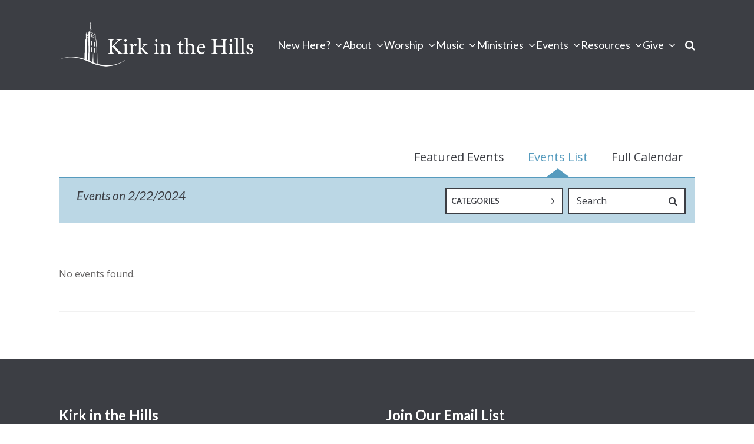

--- FILE ---
content_type: text/html; charset=UTF-8
request_url: https://kirkinthehills.org/events/list/2024/2/22/
body_size: 6032
content:
<!DOCTYPE html>
<html class='no-js ' lang='en' xml:lang='en' data-themeid='mk039' data-cms='https://my.ekklesia360.com' data-siteid='23042' >

<head>
<!--

Theme: MK039
Design © 2026 Monk Development, Inc. All rights reserved.
For help, see: http://help.ekklesia360.com/

-->

<meta charset="utf-8">
<meta http-equiv="X-UA-Compatible" content="IE=edge">

<title>Events | Kirk in the Hills</title>
<meta name="description" content="Kirk in the Hills" >

<meta property="og:site_name" content="Kirk in the Hills" >
<meta property="og:type" content="article" >
<meta property="og:title" content="Events | Kirk in the Hills" >
<meta property="og:url" content="https://kirkinthehills.org/events/list/2024/2/22/" >
<meta name="twitter:card" content="summary" >
<meta name="viewport" content="initial-scale=1.0, maximum-scale=1.0, user-scalable=no">
<meta content="yes" name="apple-mobile-web-app-capable">

<link rel="canonical" href="https://kirkinthehills.org/events/list/2024/2/22/" />

<!-- Indicate preferred brand name for Google to display -->
<script type="application/ld+json">
{
  "@context": "http://schema.org",
  "@type": "WebSite",
  "name": "Kirk in the Hills",
  "url": "https://kirkinthehills.org"
}
</script>

<link rel="stylesheet" href="/_assets/fonts/font-awesome/css/font-awesome.min.css?t=20201006172532" />
<link rel="stylesheet" href="/_assets/css/bootstrap.css?t=20201022173917" />
<link rel="stylesheet" href="/_assets/css/mk039.css?t=20201119123804" />
<link rel="stylesheet" href="/_assets/css/override.css?t=20230103085913" />




<style>#map-canvas {
    display: none!important;
}

#content > div > div > div > article > div.mb-6 > img {
    display: none;
}


.monkForm input[type=submit], .btn, .rsvp a, .btn-span, .btn-add a{margin: 0 0rem .5rem 0!important;}</style><link rel='manifest' href='/monkmanifest.json'>
<link rel='apple-touch-icon' href='https://cdn.monkplatform.com/image/czozOToiJTNGcyUzRGExNDVjMzMwYmRkY2IxOGRkNzU3Y2Y5OGU2NGEyZjc3Ijs=/'>
<link rel='apple-touch-icon' size='192x192' href='https://cdn.monkplatform.com/image/czozOToiJTNGcyUzRGExNDVjMzMwYmRkY2IxOGRkNzU3Y2Y5OGU2NGEyZjc3Ijs=/'>
<link rel='apple-touch-icon' size='512x512' href='https://cdn.monkplatform.com/image/czozOToiJTNGcyUzRGExNDVjMzMwYmRkY2IxOGRkNzU3Y2Y5OGU2NGEyZjc3Ijs=/'>
<link rel='apple-touch-startup-image' href='https://cdn.monkplatform.com/image/czozOToiJTNGcyUzRGExNDVjMzMwYmRkY2IxOGRkNzU3Y2Y5OGU2NGEyZjc3Ijs=/'>
<meta name='apple-mobile-web-app-title' content='Kirk in the Hills'>
<meta name='apple-mobile-web-app-capable' content='yes'>
<meta name='apple-mobile-web-app-status-bar-style' content='default'><link rel="stylesheet" href="/_assets/css/layouts/mcms_events_3.css?t=20201006172533" />
</head>

<body class="">


<div id="wrap">

<header id="header" class="option2" data-toggle="sticky-onscroll">
<div class="header">
    <div class="container">
    <div class="row align-items-center justify-content-between">
    	<div class="logo col-8 col-lg-4">
		<a href="/"><img src="https://cdn.monkplatform.com/image/[base64]/kirk-logo-whitetransparent311x116pxnewwebsite.png?fm=webp" alt="" /></a>
        </div>
        <nav class="desktop col-4 col-lg-8">
        	<ul id="nav">
  <li class="current" id="nav_new-here"><a href="#"><span>New Here?</span><i class="fa"></i></a>
    <ul>
      <li id="nav_new-here_first-visit"><a href="/new-here/first-visit/"><span>First Visit</span><i class="fa"></i></a></li>
      <li class="current" id="nav_new-here_next-steps"><a href="/new-here/next-steps/"><span>Next Steps</span><i class="fa"></i></a></li>
    </ul>
  </li>
  <li id="nav_about"><a href="#"><span>About</span><i class="fa"></i></a>
    <ul>
      <li id="nav_about_what-we-believe"><a href="/about/what-we-believe/"><span>What We Believe</span><i class="fa"></i></a></li>
      <li id="nav_about_view-our-video"><a href="/about/view-our-video/"><span>View Our Video</span><i class="fa"></i></a></li>
      <li id="nav_about_history"><a href="/about/history/"><span>History</span><i class="fa"></i></a></li>
      <li id="nav_about_our-staff"><a href="/about/our-staff/"><span>Our Staff</span><i class="fa"></i></a></li>
      <li id="nav_about_church-officers"><a href="/about/church-officers/"><span>Church Officers</span><i class="fa"></i></a></li>
      <li id="nav_about_contact-us"><a href="/about/contact-us/"><span>Contact Us</span><i class="fa"></i></a></li>
      <li id="nav_about_job-opportunities"><a href="/about/job-opportunities/"><span>Job Opportunities</span><i class="fa"></i></a></li>
    </ul>
  </li>
  <li id="nav_worship"><a href="#"><span>Worship</span><i class="fa"></i></a>
    <ul>
      <li id="nav_worship_worship-at-the-kirk"><a href="/worship/worship-at-the-kirk/"><span>Worship at the Kirk</span><i class="fa"></i></a></li>
      <li id="nav_worship_livestream"><a href="/worship/livestream/"><span>Livestream </span><i class="fa"></i></a></li>
      <li id="nav_worship_past-messages"><a href="/worship/past-messages/"><span>Past Messages</span><i class="fa"></i></a></li>
      <li id="nav_worship_seasonal-services"><a href="#"><span>Seasonal Services</span><i class="fa"></i></a>
        <ul>
          <li id="nav_worship_seasonal-services_lent-and-easter"><a href="/worship/seasonal-services/lent-and-easter/"><span>Lent and Easter</span><i class="fa"></i></a></li>
          <li id="nav_worship_adventandchristmas"><a href="/worship/adventandchristmas/"><span>Advent and Christmas</span><i class="fa"></i></a></li>
          <li id="nav_worship_seasonal-services_kirkin-o-the-tartan"><a href="/worship/seasonal-services/kirkin-o-the-tartan/"><span>Kirkin&#039; O&#039; the Tartan</span><i class="fa"></i></a></li>
        </ul>
      </li>
    </ul>
  </li>
  <li id="nav_music"><a href="/music/"><span>Music</span><i class="fa"></i></a>
    <ul>
      <li id="nav_music_renew-resound"><a href="/music/renew-resound/"><span>Renew &amp; Resound</span><i class="fa"></i></a></li>
    </ul>
  </li>
  <li id="nav_ministries"><a href="#"><span>Ministries</span><i class="fa"></i></a>
    <ul>
      <li id="nav_ministries_christian-formation"><a href="#"><span>Christian Formation</span><i class="fa"></i></a>
        <ul>
          <li id="nav_ministries_christian-formation_children"><a href="/ministries/christian-formation/children/"><span>Children</span><i class="fa"></i></a></li>
          <li id="nav_ministries_christian-formation_youth"><a href="/ministries/christian-formation/youth/"><span>Youth</span><i class="fa"></i></a></li>
          <li id="nav_ministries_christian-formation_adults"><a href="/ministries/christian-formation/adults/"><span>Adults</span><i class="fa"></i></a></li>
        </ul>
      </li>
      <li id="nav_ministries_outreach-and-mission"><a href="#"><span>Outreach and Mission</span><i class="fa"></i></a>
        <ul>
          <li id="nav_ministries_outreach-and-mission_serve"><a href="/ministries/outreach-and-mission/serve/"><span>Serve</span><i class="fa"></i></a></li>
          <li id="nav_ministries_outreach-and-mission_global-missions"><a href="/ministries/outreach-and-mission/global-missions/"><span>Global Missions</span><i class="fa"></i></a></li>
          <li id="nav_ministries_outreach-and-mission_local-community-partners"><a href="/ministries/outreach-and-mission/local-community-partners/"><span>Local Community Partners</span><i class="fa"></i></a></li>
        </ul>
      </li>
      <li id="nav_ministries_congregational-care"><a href="#"><span>Congregational Care</span><i class="fa"></i></a>
        <ul>
          <li id="nav_ministries_congregational-care_prayer"><a href="/ministries/congregational-care/prayer/"><span>Prayer</span><i class="fa"></i></a></li>
          <li id="nav_ministries_congregational-care_care-and-support"><a href="/ministries/congregational-care/care-and-support/"><span>Care and Support</span><i class="fa"></i></a></li>
        </ul>
      </li>
    </ul>
  </li>
  <li id="nav_events"><a href="/events/"><span>Events</span><i class="fa"></i></a>
    <ul>
      <li id="nav_events_events"><a href="/events/events/"><span>Events</span><i class="fa"></i></a></li>
      <li id="nav_events_groups--classes"><a href="/events/groups--classes/"><span>Groups + Classes</span><i class="fa"></i></a></li>
    </ul>
  </li>
  <li id="nav_resources"><a href="#"><span>Resources</span><i class="fa"></i></a>
    <ul>
      <li id="nav_resources_photography-policy"><a href="/resources/photography-policy/"><span>Photography Policy</span><i class="fa"></i></a></li>
      <li id="nav_resources_church-documents"><a href="/resources/church-documents/"><span>Church Documents</span><i class="fa"></i></a>
        <ul>
          <li id="nav_resources_church-documents_officer-nominations"><a href="https://kirkinthehills.formstack.com/forms/officer_nominations28" target="_blank"><span>Officer Nominations</span><i class="fa"></i></a></li>
        </ul>
      </li>
      <li id="nav_news-and-updates"><a href="/news-and-updates/"><span>News and Updates</span><i class="fa"></i></a></li>
      <li id="nav_resources_realm-church-directory"><a href="/resources/realm-church-directory/"><span>Realm - Church Directory</span><i class="fa"></i></a></li>
      <li id="nav_resources_room-request"><a href="/resources/room-request/"><span>Room Request</span><i class="fa"></i></a></li>
      <li id="nav_resources_communications-request"><a href="/resources/communications-request/"><span>Communications Request</span><i class="fa"></i></a></li>
      <li id="nav_resources_media-library"><a href="/resources/media-library/"><span>Media Library</span><i class="fa"></i></a></li>
      <li id="nav_resources_kirk-shop"><a href="/resources/kirk-shop/"><span>Kirk Shop</span><i class="fa"></i></a></li>
      <li id="nav_resources_policies--reports"><a href="/resources/policies--reports/"><span>Policies + Reports</span><i class="fa"></i></a></li>
      <li id="nav_resources_baptism-weddings-funerals"><a href="/resources/baptism-weddings-funerals/"><span>Baptism, Weddings, Funerals</span><i class="fa"></i></a></li>
      <li id="nav_resources_music-for-weddings"><a href="/resources/music-for-weddings/"><span>Music For Weddings</span><i class="fa"></i></a></li>
      <li id="nav_resources_employment"><a href="/resources/employment/"><span>Employment</span><i class="fa"></i></a></li>
    </ul>
  </li>
  <li id="nav_give"><a href="https://onrealm.org/KirkintheHills/-/form/give/default" target="_blank"><span>Give</span><i class="fa"></i></a>
    <ul>
      <li id="nav_give_endowment-funds-legacy-giving"><a href="/give/endowment-funds-legacy-giving/"><span>Endowment Funds &amp; Legacy Giving</span><i class="fa"></i></a></li>
      <li id="nav_give_2026-pledge"><a href=" https://onrealm.org/KirkintheHills/AddPledge/2026pledge"><span>2026 Pledge</span><i class="fa"></i></a></li>
    </ul>
  </li>
        	<li class="search"><a href="#" class="search-toggle"><i class="fa fa-search"></i></a></li>
        	</ul>
            <div class="search-container">
                        <form action="/search-results/" method="get" id="searchForm" ><fieldset>
               <input type="text" id="search_term" name="keywords" value="" placeholder="Search" class="clearClick" />
               <a id="search_go" href="#" class="mcmsSearch">Search</a>
<input type="hidden" name="show_results" value="N%3B" />

            </fieldset></form>            </div>
        </nav>
        <ul class="toggle col-4 list-unstyled m-0">
        	<li><a href="#" class="navigation-toggle m-0 p-0"><i class="fa fa-bars"></i></a></li>
        </ul>
    </div>
    </div>
</div><!--end .header-->	
<nav class="mobile option2">
    <div class="mobile-inner">
    <div class="search-container">
                <form action="/search-results/" method="get" id="searchForm2" ><fieldset>
               <input type="text" id="search_term2" name="keywords" value="" placeholder="Search" class="clearClick" />
               <a id="search_go2" href="#" class="mcmsSearch2">Search</a>
<input type="hidden" name="show_results" value="N%3B" />

            </fieldset></form>    </div>
    <ul id="mobilenav">
  <li class="current" id="mobilenav_new-here"><a href="#"><b>New Here?</b></a>
    <ul>
      <li id="mobilenav_new-here_first-visit"><a href="/new-here/first-visit/"><b>First Visit</b></a></li>
      <li class="current" id="mobilenav_new-here_next-steps"><a href="/new-here/next-steps/"><b>Next Steps</b></a></li>
    </ul>
  </li>
  <li id="mobilenav_about"><a href="#"><b>About</b></a>
    <ul>
      <li id="mobilenav_about_what-we-believe"><a href="/about/what-we-believe/"><b>What We Believe</b></a></li>
      <li id="mobilenav_about_view-our-video"><a href="/about/view-our-video/"><b>View Our Video</b></a></li>
      <li id="mobilenav_about_history"><a href="/about/history/"><b>History</b></a></li>
      <li id="mobilenav_about_our-staff"><a href="/about/our-staff/"><b>Our Staff</b></a></li>
      <li id="mobilenav_about_church-officers"><a href="/about/church-officers/"><b>Church Officers</b></a></li>
      <li id="mobilenav_about_contact-us"><a href="/about/contact-us/"><b>Contact Us</b></a></li>
      <li id="mobilenav_about_job-opportunities"><a href="/about/job-opportunities/"><b>Job Opportunities</b></a></li>
    </ul>
  </li>
  <li id="mobilenav_worship"><a href="#"><b>Worship</b></a>
    <ul>
      <li id="mobilenav_worship_worship-at-the-kirk"><a href="/worship/worship-at-the-kirk/"><b>Worship at the Kirk</b></a></li>
      <li id="mobilenav_worship_livestream"><a href="/worship/livestream/"><b>Livestream </b></a></li>
      <li id="mobilenav_worship_past-messages"><a href="/worship/past-messages/"><b>Past Messages</b></a></li>
      <li id="mobilenav_worship_seasonal-services"><a href="#"><b>Seasonal Services</b></a>
        <ul>
          <li id="mobilenav_worship_seasonal-services_lent-and-easter"><a href="/worship/seasonal-services/lent-and-easter/"><b>Lent and Easter</b></a></li>
          <li id="mobilenav_worship_adventandchristmas"><a href="/worship/adventandchristmas/"><b>Advent and Christmas</b></a></li>
          <li id="mobilenav_worship_seasonal-services_kirkin-o-the-tartan"><a href="/worship/seasonal-services/kirkin-o-the-tartan/"><b>Kirkin&#039; O&#039; the Tartan</b></a></li>
        </ul>
      </li>
    </ul>
  </li>
  <li id="mobilenav_music"><a href="/music/"><b>Music</b></a>
    <ul>
      <li id="mobilenav_music_renew-resound"><a href="/music/renew-resound/"><b>Renew &amp; Resound</b></a></li>
    </ul>
  </li>
  <li id="mobilenav_ministries"><a href="#"><b>Ministries</b></a>
    <ul>
      <li id="mobilenav_ministries_christian-formation"><a href="#"><b>Christian Formation</b></a>
        <ul>
          <li id="mobilenav_ministries_christian-formation_children"><a href="/ministries/christian-formation/children/"><b>Children</b></a></li>
          <li id="mobilenav_ministries_christian-formation_youth"><a href="/ministries/christian-formation/youth/"><b>Youth</b></a></li>
          <li id="mobilenav_ministries_christian-formation_adults"><a href="/ministries/christian-formation/adults/"><b>Adults</b></a></li>
        </ul>
      </li>
      <li id="mobilenav_ministries_outreach-and-mission"><a href="#"><b>Outreach and Mission</b></a>
        <ul>
          <li id="mobilenav_ministries_outreach-and-mission_serve"><a href="/ministries/outreach-and-mission/serve/"><b>Serve</b></a></li>
          <li id="mobilenav_ministries_outreach-and-mission_global-missions"><a href="/ministries/outreach-and-mission/global-missions/"><b>Global Missions</b></a></li>
          <li id="mobilenav_ministries_outreach-and-mission_local-community-partners"><a href="/ministries/outreach-and-mission/local-community-partners/"><b>Local Community Partners</b></a></li>
        </ul>
      </li>
      <li id="mobilenav_ministries_congregational-care"><a href="#"><b>Congregational Care</b></a>
        <ul>
          <li id="mobilenav_ministries_congregational-care_prayer"><a href="/ministries/congregational-care/prayer/"><b>Prayer</b></a></li>
          <li id="mobilenav_ministries_congregational-care_care-and-support"><a href="/ministries/congregational-care/care-and-support/"><b>Care and Support</b></a></li>
        </ul>
      </li>
    </ul>
  </li>
  <li id="mobilenav_events"><a href="/events/"><b>Events</b></a>
    <ul>
      <li id="mobilenav_events_events"><a href="/events/events/"><b>Events</b></a></li>
      <li id="mobilenav_events_groups--classes"><a href="/events/groups--classes/"><b>Groups + Classes</b></a></li>
    </ul>
  </li>
  <li id="mobilenav_resources"><a href="#"><b>Resources</b></a>
    <ul>
      <li id="mobilenav_resources_photography-policy"><a href="/resources/photography-policy/"><b>Photography Policy</b></a></li>
      <li id="mobilenav_resources_church-documents"><a href="/resources/church-documents/"><b>Church Documents</b></a>
        <ul>
          <li id="mobilenav_resources_church-documents_officer-nominations"><a href="https://kirkinthehills.formstack.com/forms/officer_nominations28" target="_blank"><b>Officer Nominations</b></a></li>
        </ul>
      </li>
      <li id="mobilenav_news-and-updates"><a href="/news-and-updates/"><b>News and Updates</b></a></li>
      <li id="mobilenav_resources_realm-church-directory"><a href="/resources/realm-church-directory/"><b>Realm - Church Directory</b></a></li>
      <li id="mobilenav_resources_room-request"><a href="/resources/room-request/"><b>Room Request</b></a></li>
      <li id="mobilenav_resources_communications-request"><a href="/resources/communications-request/"><b>Communications Request</b></a></li>
      <li id="mobilenav_resources_media-library"><a href="/resources/media-library/"><b>Media Library</b></a></li>
      <li id="mobilenav_resources_kirk-shop"><a href="/resources/kirk-shop/"><b>Kirk Shop</b></a></li>
      <li id="mobilenav_resources_policies--reports"><a href="/resources/policies--reports/"><b>Policies + Reports</b></a></li>
      <li id="mobilenav_resources_baptism-weddings-funerals"><a href="/resources/baptism-weddings-funerals/"><b>Baptism, Weddings, Funerals</b></a></li>
      <li id="mobilenav_resources_music-for-weddings"><a href="/resources/music-for-weddings/"><b>Music For Weddings</b></a></li>
      <li id="mobilenav_resources_employment"><a href="/resources/employment/"><b>Employment</b></a></li>
    </ul>
  </li>
  <li id="mobilenav_give"><a href="https://onrealm.org/KirkintheHills/-/form/give/default" target="_blank"><b>Give</b></a>
    <ul>
      <li id="mobilenav_give_endowment-funds-legacy-giving"><a href="/give/endowment-funds-legacy-giving/"><b>Endowment Funds &amp; Legacy Giving</b></a></li>
      <li id="mobilenav_give_2026-pledge"><a href=" https://onrealm.org/KirkintheHills/AddPledge/2026pledge"><b>2026 Pledge</b></a></li>
    </ul>
  </li>
</ul>
    </div>
</nav>
</header><!--end #header--><div id="billboard" class="dark  " ><div class="text"><div class="container"><div class="inner"><h1 class="page-title"><span>Events</span></h1></div></div></div><!--end .text--></div><!--end #billboard-->
<div id="content">
    <div class="container">
        <div class="row">
            <div class="col-12 py-8 py-lg-11 content-main">
                        <!-- START EVENTS 3 -->
            <div id="events3" class="content view-list">

                
                    <nav id="event-nav" class="clearfix">
                        <ul>
                            <li class="featured ">
                                <a href="/events//featured">Featured Events</a>
                            </li>
                            <li class="active">
                                <a href="/events//list">Events List</a>
                            </li>
                            <li class="">
                                <a href="/events//calendar">Full Calendar</a>
                            </li>
                        </ul>
                    </nav>

                    
                        <section id="event-control-bar" class="event-list clearfix">

                                                            <h2 class="event-list-title">Events on 2/22/2024</h2>
                            
                            <div class="event-right clearfix">

                                   <!-- Category Filtering Selector -->
    <div id='category-selector' >
      <form id='event_categories' name='event_categories' method="get" action="">
       <select id='category_select' name='category' class="sorter" onChange="submitCategoryFilter(this.options[this.selectedIndex].value)">
          <option value="">Categories</option>
          <option value="adults" >Adults</option>
<option value="care--support" >Care + Support</option>
<option value="children" >Children</option>
<option value="classes" >Classes</option>
<option value="family" >Family</option>
<option value="hide-event" >HIDE EVENT</option>
<option value="membership" >Membership</option>
<option value="ministry-support" >Ministry Support</option>
<option value="mission-serve" >Mission Serve</option>
<option value="music" >Music</option>
<option value="seniors" >Seniors</option>
<option value="serve" >Serve</option>
<option value="women" >Women</option>
<option value="worship" >Worship</option>
<option value="youth" >Youth</option>
<option value="youth-choirs" >Youth Choirs</option>
        </select>
        <input id="eventFilterSubmit" type="submit" value="Submit" />
        <script type="text/javascript">/*hide the submit button, will be left for no-js users*/ document.getElementById("eventFilterSubmit").style.display = "none";</script>
      </form>
    </div>
                               <form id="module-search">
                                    <fieldset>
                                        <input id="module-search-term" name='search' value='Search'/>
                                        <button type="submit" name="submit" id="module-search-submit" value="" class="fa fa-search"></button>
                                    </fieldset>
                                </form>
                            </div>
                        </section><!-- #event-control-bar -->

                        <section id="event-stage">

                            
                                <section><article style="padding:25px 0; border-bottom:1px solid #f1f1f1;"><p>No events found.</p></article></section>
                            
                        </section><!-- #event-stage -->

                    
                
            </div> <!-- .content -->
            <!-- END OF EVENTS 3 -->
            </div><!--end .text-main-->
        </div><!--end .row-->
    </div><!--end .container-->
</div><!--end #content-->


<footer id="footer" class="dark py-7 py-lg-11">
	<div class="container">
    <div class="row justify-content-lg-between">
    <div class="col-12 col-lg mb-6 mb-lg-0"><div><div class='widget church'><h3>Kirk in the Hills</h3><p class='mb-0'>1340 West Long Lake Road, Bloomfield Hills, MI US 48302</p><p class='contact'><span><a href='mailto:info@kirkinthehills.org' target='_blank'>info@kirkinthehills.org</a></span><span>(248) 626-2515</span></p></div></div>
<div><div class='widget social'><ul><li><a href='https://www.facebook.com/kirkinthehills' target='_blank' class='pos-1'><i class='fa fa-facebook'></i></a></li><li><a href='https://twitter.com/kirkinthehills' target='_blank' class='pos-2'><i class='fa fa-twitter'></i></a></li><li><a href='https://www.instagram.com/kirkinthehills/' target='_blank' class='pos-3'><i class='fa fa-instagram'></i></a></li><li><a href='https://vimeo.com/user14258828' target='_blank' class='pos-4'><i class='fa fa-vimeo'></i></a></li><li><a href='https://www.youtube.com/channel/UCdJiMa6NPh3uPd6qGqPWA0Q/videos' target='_blank' class='pos-5'><i class='fa fa-youtube'></i></a></li><li><a href='https://soundcloud.com/user-686595259' target='_blank' class='pos-6'><i class='fa fa-soundcloud'></i></a></li></ul></div></div></div><!--end col--><div class="col-12 col-lg mb-6 mb-lg-0"><h3>Join Our Email List</h3>
<p>Sign up to join our email list and receive our weekly news and announcements:</p>
<div><a class="btn btn-success active" target="_blank" href="https://visitor.r20.constantcontact.com/manage/optin?v=001rTP-pO3EM_MULUo_aBUMlkFSZ7y-h4gKX1on_cg6jVDEUz344sGmccprFkVvs_vedsBhWu8sr2RNd111PG6cgghh5BWmniNv0TWZ_g6qyJs=" type="link" rel="noopener">Sign Up for Kirk Emails</a></div></div><!--end col-->    </div>
    <div class="row pt-6 pt-lg-8">
    	<div class="col-12 col-md-6 mb-4 mb-md-0">
        <p class="coypright mb-0">Copyright &copy; 2026 Kirk in the Hills</p>
        </div>
        <div class="col-12 col-md-6 tagline">
                </div>
    </div>
    </div>
</footer>
</div><!--end #wrap-->

<script src="/_assets/js/lib/jquery.min.js"></script>

<script src="https://maps.googleapis.com/maps/api/js?key=AIzaSyBFuN_v1Ov8fEYXXLw38cD23Fgay5ct6WI"></script>
<script src="/_assets/js/lib/infobox.js"></script>
<script src="/_assets/js/lib/ofi.min.js"></script>
<script src="/_assets/js/lib/ResizeObserver.global.js"></script>
<script src="/_assets/js/lib/jarallax.min.js"></script>
<script src="/_assets/js/lib/jarallax-element.min.js"></script>
<script src="/_assets/js/lib/plugins.js"></script>
<script src="/_assets/js/monk/helpers/notice.js"></script>
<script src="/_assets/js/monk/main.js"></script>

<script src="https://my.ekklesia360.com/Clients/monkcms-dev.js"></script>
<script src="https://ac4a520296325a5a5c07-0a472ea4150c51ae909674b95aefd8cc.ssl.cf1.rackcdn.com/theme/js/theme-common.js"></script>

<script>
     var refTagger = {
         settings: {
             bibleVersion: "NRSV"
         }
     };
     (function(d, t) {
         var g = d.createElement(t), s = d.getElementsByTagName(t)[0];
         g.src = 'https://api.reftagger.com/v2/RefTagger.js';
         s.parentNode.insertBefore(g, s);
     }(document, 'script'));
 </script>


<!-- MODIFY: Change the file paths in this document: -->

<script type="text/javascript">

/*
 * This function REPLACES the submit function for the category filter. The goal is to avoid ugly
 * GET vars yet still have a meaningful linkable URL.
 */
function submitCategoryFilter(categoryFilterVal){

        
          //if possible preserve the tab - this assumes you're using jquery-tabs or a similar working library.
      //otherwise, just redirect using the statement in the "else" block
      if($('#tab-2').css('display') == "block"){
        window.location = "/events/list/2024/2/22/category/"+categoryFilterVal+"/#tab-2";
      }
      else{
        window.location = "/events/list/2024/2/22/category/"+categoryFilterVal+""; //adding the query_string here causes problems
      }
      
    }

</script><script type="text/javascript">
jQuery(function($){

  // initialize list view
    $('.list-month').hide();
  $('.list-month:eq(0)').addClass('active').show();

  //handle controls
  $('.list-month').each(function () {
    if ($(this).prev('.list-month').length > 0) {
      $(this).find('.list-event-prev').addClass('hasPrev');
    }
  });
  $('.list-month').each(function () {
    if ($(this).next('.list-month').length > 0) {
      $(this).find('.list-event-next').addClass('hasNext');
    }
  });

  $('.list-event-prev').click(function () {
    if ($('.list-month.active').prev('.list-month').length > 0) {
      $('.list-month.active').removeClass('active').hide().prev('.list-month').addClass('active').show();
    }
  });

  $('.list-event-next').click(function () {
    if ($('.list-month.active').next('.list-month').length > 0) {
      $('.list-month.active').removeClass('active').hide().next('.list-month').addClass('active').show();
    }
  });
  // End of list view */

  // Featured View */
  $('.featured-event:nth-child(3n)').addClass('end').after('<div class="clearfix event-row"></div>');
  // End of featured view */


	//search
	var resetSearch = true;
	$('input#module-search-term').focus(function () {
		if (resetSearch) {
			$(this).val("");
		}
		resetSearch = false;
	});


});
</script>
<!-- Google tag (gtag.js) -->
<script async src="https://www.googletagmanager.com/gtag/js?id=G-E8C092GHYD"></script>
<script>
  window.dataLayer = window.dataLayer || [];
  function gtag(){dataLayer.push(arguments);}
  gtag('js', new Date());

  gtag('config', 'G-E8C092GHYD');
</script>
</body>
</html>


--- FILE ---
content_type: text/css
request_url: https://kirkinthehills.org/_assets/css/layouts/mcms_events_3.css?t=20201006172533
body_size: 2266
content:
/**************************************************************************
 * Basic Styles
 *************************************************************************/
.content {
  position: relative;
}

#event-nav ul {
  float: right;
  margin: 0;
  padding: 0;
}

#event-nav li {
  float: left;
  height: 68px;
  line-height: 68px;
  list-style: none;
  margin: 0;
  padding: 0 20px;
  position: relative;
}

/* Use pseudo-element instead of old, background .png */
#event-nav li.active:after {
  content: "";
  width: 0;
  height: 0;
  border-left: 20px solid transparent;
  border-right: 20px solid transparent;
  border-bottom-width: 15px;
  border-bottom-style: solid;
  position: absolute;
  bottom: 0;
  left: 50%;
  -webkit-transform: translateX(-50%);
          transform: translateX(-50%);
  font-size: 0;
  line-height: 0;
}

#event-nav li a {
  text-decoration: none;
  background: none;
}

#event-control-bar {
  height: auto;
  padding: 1em;
  position: relative;
}

#event-control-bar.event-list {
  margin-bottom: 3em;
}

.view-calendar #event-control-bar {
  margin-bottom: 2em;
}

#event-control-bar .event-list-title {
  font-size: 21px;
  /* font-weight: bold; */
  left: 30px;
  position: absolute;
  top: 15px;
}

.event-left {
  float: left;
}

.event-right {
  float: right;
}

/** Controls - Controls are separate for cal/list views because they have very different markup **/
/* list controls */
#event-stage {
  position: relative;
}

#event-stage .sort-heading {
  margin-top: 2em;
}

.list-controls {
  display: none;
  float: left;
  line-height: 30px;
  max-width: 221px;
  position: absolute;
  text-align: center;
  top: -100px;
  width: 30%;
}

.list-month-title {
  /* font-weight: bold; */
  line-height: 30px;
  margin: 0 25px 0 0;
}

.list-event-prev {
  position: absolute;
  right: 20px;
  top: 7px;
  content: "";
  width: 0;
  height: 0;
  border-right-width: 11px;
  border-right-style: solid;
  border-top: 7px solid transparent;
  border-bottom: 7px solid transparent;
  font-size: 0;
  line-height: 0;
}

.list-event-next {
  position: absolute;
  right: -4px;
  top: 7px;
  content: "";
  width: 0;
  height: 0;
  border-left-width: 11px;
  border-left-style: solid;
  border-top: 7px solid transparent;
  border-bottom: 7px solid transparent;
  font-size: 0;
  line-height: 0;
}

.list-event-prev.hasPrev {
  cursor: pointer;
}

.list-event-next.hasNext {
  cursor: pointer;
}

/* calendar controls */
.calendar-month {
  /* background: url('/_assets/img/layouts/events_3/month-arrows.png') no-repeat right 8px; */
  display: block;
  float: left;
  left: 10px;
  line-height: 30px;
  margin: 0;
  padding-right: 50px;
  position: relative;
  text-align: center;
  top: -100px;
  width: 221px;
}

.calendar-month:before {
  position: absolute;
  right: 20px;
  top: 24px;
  content: "";
  width: 0;
  height: 0;
  border-right-width: 11px;
  border-right-style: solid;
  border-top: 7px solid transparent;
  border-bottom: 7px solid transparent;
  font-size: 0;
  line-height: 0;
}

.calendar-month:after {
  position: absolute;
  right: -4px;
  top: 24px;
  content: "";
  width: 0;
  height: 0;
  border-left-width: 11px;
  border-left-style: solid;
  border-top: 7px solid transparent;
  border-bottom: 7px solid transparent;
  font-size: 0;
  line-height: 0;
}

.calendar-prev {
  cursor: pointer;
  position: absolute;
  right: 20px;
  top: 24px;
  content: "";
  width: 0;
  height: 0;
  border-right-width: 11px;
  border-right-style: solid;
  border-top: 7px solid transparent;
  border-bottom: 7px solid transparent;
  font-size: 0;
  line-height: 0;
  z-index: 2;
}

.calendar-next {
  cursor: pointer;
  position: absolute;
  right: -4px;
  top: 24px;
  content: "";
  width: 0;
  height: 0;
  border-left-width: 11px;
  border-left-style: solid;
  border-top: 7px solid transparent;
  border-bottom: 7px solid transparent;
  font-size: 0;
  line-height: 0;
  z-index: 2;
}

/* ---------- List ---------- */
.list-time {
  border: none;
  float: left;
  line-height: 1.3;
  margin-right: -68px;
  text-align: center;
  text-transform: uppercase;
  width: 3em;
}

p.list-time-day,
p.list-time-month {
  display: block;
  margin: 0;
  padding: 0;
}

p.list-time-day {
  border-radius: 0;
  font-size: 20px;
  line-height: 1;
  padding: 10px 0 6px;
}

p.list-time-month {
  border-radius: 0 0 2px 2px;
  font-size: .75em;
  line-height: 1;
  padding: 8px 0;
}

.list-day-detail {
  padding-left: 68px;
}

.list-weekday {
  border-bottom-width: 1px;
  border-bottom-style: solid;
  line-height: 1.5;
  margin-bottom: .65em;
  padding: 14px 0;
  font-weight: 700;
  font-size: 1.25rem;
}

@media (min-width: 768px) {
  .list-weekday {
    font-size: 1.5rem;
  }
}

.nrf-message {
  text-align: center;
}

.day-stage {
  margin-top: 20px;
}

/* -------- Calendar ------- */
#cal-responsive {
  display: none;
}

.calendar {
  table-layout: fixed;
  width: 100%;
}

.calendar th {
  line-height: 1.1;
  padding: 10px;
  text-align: center;
}

.calendar td {
  border-width: 1px;
  border-style: solid;
  height: 75px;
  padding: 3px;
  vertical-align: top;
}

.calendar td > a {
  border-radius: 3px;
  display: block;
  float: left;
  /* font-weight: bold; */
  line-height: 1.1;
  margin-bottom: 5px;
  padding: 3px;
  text-decoration: none;
}

.calendar td ul {
  clear: both;
  margin: 0 0 0 15px;
  padding: 0;
}

.calendar td ul li {
  line-height: 1.1;
  margin: 0 0 15px;
}

/* Featured Events */
#featured-events {
  margin: 45px 0;
}

.featured-event {
  /* float: left; */
  margin-bottom: 2%;
  /* width: 31.68%; */
}

.featured-event.end {
  margin-right: 0;
}

.featured-image {
  display: block;
  margin-bottom: 15px;
  overflow: hidden;
  position: relative;
  text-decoration: none;
  width: 100%;
  padding-top: 56.25%;
}

.featured-image .event-photo {
  position: absolute;
  top: 0;
  left: 0;
  right: 0;
  bottom: 0;
  display: block;
  opacity: 1.0;
  transition: opacity .25s ease-in-out;
  -moz-transition: opacity .25s ease-in-out;
  -webkit-transition: opacity .25s ease-in-out;
  backface-visibility: hidden;
  -webkit-backface-visibility: hidden;
}

.featured-description {
  left: 0;
  padding: 6% 3.45%;
  position: absolute;
  top: 0;
  right: 0;
  bottom: 0;
  opacity: 1.0;
  background: transparent;
}

.featured-image:hover > .event-photo {
  opacity: 0.08;
}

.featured-description > p {
  margin: 0;
  top: 50%;
  position: relative;
  -webkit-transform: translateY(-50%);
          transform: translateY(-50%);
  text-align: center;
}

.event-row {
  margin-bottom: 10px;
  width: 100%;
}

/**************************************************************************
 * Search field
 *************************************************************************/
#category-selector,
#event_categories div {
  float: left;
  margin-right: .5rem;
}

/**************************************************************************
 * Font & Sizing
 *************************************************************************/
#event-nav li {
  font-size: 20px;
}

.list-month-title {
  font-size: 18px;
}

.calendar th {
  font-size: 15px;
}

.calendar td {
  /* this is the number */
  font-size: 13px;
}

.calendar td ul li {
  font-size: 12px;
}

.calendar-month {
  font-size: 18px;
  font-weight: 400;
}

.list-time-day {
  font-size: 24px;
}

.featured-description p {
  font-size: 14px;
}

.featured-start {
  margin-bottom: 0;
}

.featured-event .meta {
  font-size: 12px;
  display: none;
  /* Seems to be unnecessary clutter maybe */
}

.featured-event h2 {
  line-height: 1.35;
}

/**************************************************************************
 * Colors
 ***************************************************************************/
#event-nav {
  background-color: transparent;
  border-bottom-width: 2px;
  border-bottom-style: solid;
}

/**************************************************************************
 * Common Overrides
 *************************************************************************/
.calendar td ul li {
  list-style: none;
}

.calendar td ul li a {
  text-decoration: none;
}

.event h3 {
  margin-bottom: 5px;
}

/*******************************************************
 * For smaller displays
 *******************************************************/
@media only screen and (max-width: 50em) {
  #event-nav ul {
    float: none;
  }
  #event-nav li {
    height: auto;
    padding: 2.5% .5em;
    text-align: center;
    width: 45%;
    font-size: 1em;
    line-height: 1.5;
  }
  #event-nav li.featured.active,
  #event-nav li.active {
    background: 0;
  }
  #event-nav li.active:after {
    border-bottom-width: 12px;
    border-left: 16px solid transparent;
    border-right: 16px solid transparent;
    bottom: -2px;
  }
  #event-nav li a {
    display: inline-block;
  }
  .list-controls {
    width: 75%;
  }
  #cal-responsive {
    display: block;
  }
  #cal-wrap {
    display: none;
  }
  .featured-description {
    display: none;
  }
  #event-control-bar {
    height: auto;
  }
  .content.view-calendar #event-control-bar {
    display: none;
  }
  #event-control-bar .event-right {
    border-bottom: none;
    float: none;
    margin-bottom: 40px;
    padding-bottom: 10px;
    width: 100%;
  }
  #category-selector {
    float: none;
    margin: 0 auto 1em;
  }
  #category-selector #category_select-button {
    margin: auto;
  }
  #event-nav li:last-child {
    display: none;
  }
  .floatleft {
    float: none;
    margin-bottom: 10px;
  }
  #event-stage .list-controls {
    text-align: left;
    width: 210px;
    margin-left: 50%;
    -webkit-transform: translateX(-50%);
            transform: translateX(-50%);
    top: -110px;
  }
}

@media (max-width: 375px) {
  #event-nav ul li {
    font-size: 16px;
  }
}

/**************************************************************************
 * HTML 5 considerations
 *************************************************************************/
article,
aside,
details,
figcaption,
figure,
footer,
header,
hgroup,
nav,
section {
  display: block;
}

audio,
canvas,
video {
  display: inline-block;
}

/**************************************************************************
 * Helper Functions - From HTML 5 Boilerplate

/* Hide from both screenreaders and browsers: h5bp.com/u */
.hidden {
  display: none !important;
  visibility: hidden;
}

/* Hide only visually, but have it available for screenreaders: h5bp.com/v */
.visuallyhidden {
  border: 0;
  clip: rect(0 0 0 0);
  height: 1px;
  margin: -1px;
  overflow: hidden;
  padding: 0;
  position: absolute;
  width: 1px;
}

/* Extends the .visuallyhidden class to allow the element to be focusable when navigated to via the keyboard: h5bp.com/p */
.visuallyhidden.focusable:active,
.visuallyhidden.focusable:focus {
  clip: auto;
  height: auto;
  margin: 0;
  overflow: visible;
  position: static;
  width: auto;
}

/* Hide visually and from screenreaders, but maintain layout */
.invisible {
  visibility: hidden;
}

/* Contain floats: h5bp.com/q */
.clearfix::before,
.clearfix::after {
  content: "";
  display: table;
}

.clearfix::after {
  clear: both;
}

.clearfix {
  zoom: 1;
}

.push {
  clear: both;
}

.floatleft {
  float: left;
}


--- FILE ---
content_type: application/javascript
request_url: https://kirkinthehills.org/_assets/js/monk/main.js
body_size: 7187
content:
/*============================================
 * Mobile Detect
 *=============================================
*/

function mobileDetect() {

	var check = false;
	(function(a){if(/(android|bb\d+|meego).+mobile|avantgo|bada\/|blackberry|blazer|compal|elaine|fennec|hiptop|iemobile|ip(hone|od)|iris|kindle|lge |maemo|midp|mmp|netfront|opera m(ob|in)i|palm( os)?|phone|p(ixi|re)\/|plucker|pocket|psp|series(4|6)0|symbian|treo|up\.(browser|link)|vodafone|wap|windows (ce|phone)|xda|xiino/i.test(a)||/1207|6310|6590|3gso|4thp|50[1-6]i|770s|802s|a wa|abac|ac(er|oo|s\-)|ai(ko|rn)|al(av|ca|co)|amoi|an(ex|ny|yw)|aptu|ar(ch|go)|as(te|us)|attw|au(di|\-m|r |s )|avan|be(ck|ll|nq)|bi(lb|rd)|bl(ac|az)|br(e|v)w|bumb|bw\-(n|u)|c55\/|capi|ccwa|cdm\-|cell|chtm|cldc|cmd\-|co(mp|nd)|craw|da(it|ll|ng)|dbte|dc\-s|devi|dica|dmob|do(c|p)o|ds(12|\-d)|el(49|ai)|em(l2|ul)|er(ic|k0)|esl8|ez([4-7]0|os|wa|ze)|fetc|fly(\-|_)|g1 u|g560|gene|gf\-5|g\-mo|go(\.w|od)|gr(ad|un)|haie|hcit|hd\-(m|p|t)|hei\-|hi(pt|ta)|hp( i|ip)|hs\-c|ht(c(\-| |_|a|g|p|s|t)|tp)|hu(aw|tc)|i\-(20|go|ma)|i230|iac( |\-|\/)|ibro|idea|ig01|ikom|im1k|inno|ipaq|iris|ja(t|v)a|jbro|jemu|jigs|kddi|keji|kgt( |\/)|klon|kpt |kwc\-|kyo(c|k)|le(no|xi)|lg( g|\/(k|l|u)|50|54|\-[a-w])|libw|lynx|m1\-w|m3ga|m50\/|ma(te|ui|xo)|mc(01|21|ca)|m\-cr|me(rc|ri)|mi(o8|oa|ts)|mmef|mo(01|02|bi|de|do|t(\-| |o|v)|zz)|mt(50|p1|v )|mwbp|mywa|n10[0-2]|n20[2-3]|n30(0|2)|n50(0|2|5)|n7(0(0|1)|10)|ne((c|m)\-|on|tf|wf|wg|wt)|nok(6|i)|nzph|o2im|op(ti|wv)|oran|owg1|p800|pan(a|d|t)|pdxg|pg(13|\-([1-8]|c))|phil|pire|pl(ay|uc)|pn\-2|po(ck|rt|se)|prox|psio|pt\-g|qa\-a|qc(07|12|21|32|60|\-[2-7]|i\-)|qtek|r380|r600|raks|rim9|ro(ve|zo)|s55\/|sa(ge|ma|mm|ms|ny|va)|sc(01|h\-|oo|p\-)|sdk\/|se(c(\-|0|1)|47|mc|nd|ri)|sgh\-|shar|sie(\-|m)|sk\-0|sl(45|id)|sm(al|ar|b3|it|t5)|so(ft|ny)|sp(01|h\-|v\-|v )|sy(01|mb)|t2(18|50)|t6(00|10|18)|ta(gt|lk)|tcl\-|tdg\-|tel(i|m)|tim\-|t\-mo|to(pl|sh)|ts(70|m\-|m3|m5)|tx\-9|up(\.b|g1|si)|utst|v400|v750|veri|vi(rg|te)|vk(40|5[0-3]|\-v)|vm40|voda|vulc|vx(52|53|60|61|70|80|81|83|85|98)|w3c(\-| )|webc|whit|wi(g |nc|nw)|wmlb|wonu|x700|yas\-|your|zeto|zte\-/i.test(a.substr(0,4)))check = true})(navigator.userAgent||navigator.vendor||window.opera);
	return check;
}

/*============================================
 * Touch Detect
 *=============================================
*/
function touchDetect() {
  return (('ontouchstart' in window)
	|| (navigator.MaxTouchPoints > 0)
	|| (navigator.msMaxTouchPoints > 0));
}

/*
 * Detect and return the current active responsive breakpoint in Bootstrap 4
 *
 * @returns {string} - matches $grid-breakpoints variables
 * xs: Extra small (< 576px)
 * sm: Small (576px ≥ X < 768px)
 * md: Medium (768px ≥ X < 992px)
 * lg: Large (992px ≥ X < 1200px)
 * xl: Extra large (≥ 1200 px)
 */
function getBreakpoint() {
    var envs = ["sm", "md", "lg", "xl"];
    var env = "";

    var $el = $("<div>");
    $el.appendTo($("body"));
    $el.addClass("d-block");
    for (var i = envs.length - 1; i >= 0; i--) {
        env = envs[i];
        $el.addClass("d-" + env + "-none");
        if ($el.is(":hidden")) {
            $el.remove();
            return env;
        }
    }
    $el.remove();
    return "xs";    //extra small
}

/*============================================
 * Get location param
 *=============================================
*/
function getLocationParam(name) {
  name = name.replace(/[\[]/, "\\[").replace(/[\]]/, "\\]");
  var regex = new RegExp("[\\?&]" + name + "=([^&#]*)"),
      results = regex.exec(location.search);
  return results === null ? "" : decodeURIComponent(results[1].replace(/\+/g, " "));
}

/*============================================
 * Selectmenu
 *=============================================
*/
function selectors(){
	var changeSelectMenu = function(event, item) {
		$(this).trigger('change', item);
	};
	selectmenu();
	function selectmenu(){
		$('.filters select.sorter, .event-right .sorter, .monkForm select, #select-nav-dropdown, #select-church-widget').selectmenu({
			width: false,
			style:'dropdown',
			change: changeSelectMenu
		});
		$('.ui-selectmenu-button').append("<span class='icon'></span>");
	}
}


/*============================================
 * Global
 *=============================================
*/
function global(){

	// Copyright 2014-2017 The Bootstrap Authors
	// Copyright 2014-2017 Twitter, Inc.
	// Licensed under MIT (https://github.com/twbs/bootstrap/blob/master/LICENSE)
	if (navigator.userAgent.match(/IEMobile\/10\.0/)) {
	  var msViewportStyle = document.createElement('style')
	  msViewportStyle.appendChild(
		document.createTextNode(
		  '@-ms-viewport{width:auto!important}'
		)
	  )
	  document.head.appendChild(msViewportStyle)
	}


	//responsive third party vids
	$('#content, .content-section').fitVids({
		ignore: '#video-player, .div-embed, .vimeoWrapper, .embed-responsive',
		customSelector: "iframe[src*='/Clients/player/videoembed.php']"
	});

	//set no links
	$('a[href*="#"]').addClass('nolink');
	$('a[href=""]').addClass('nolink');

	//colorbox defaults
	$('.thickbox').colorbox({ iframe: true, opacity: 0.85, width: 860,height: 650,maxWidth: "75%",maxHeight: "75%" });
	$('.slideshow').colorbox({slideshow: true,photo: true,preloading: true,slideshowSpeed: 5000,slideshowAuto: false});

	//scroll top
	$('#scrolltop').click(function(event){
		event.preventDefault();
		//window.scrollTo(0,0);
		$('html, body').stop().animate( { scrollTop: 0 }, 550 );
	});

	//Sticky
  	var stickyToggle = function(sticky, stickyWrapper, scrollElement) {
		var stickyHeight = sticky.outerHeight();
		if(sticky.attr('id')==='header'){
			var stickyTop = stickyWrapper.offset().top+1;
		}
		else{
			var stickyTop = stickyWrapper.offset().top;
		}
		//if ( (scrollElement.scrollTop() >= stickyTop) && (getBreakpoint() === 'lg' || getBreakpoint() === 'xl') ){
		if ( scrollElement.scrollTop() >= stickyTop ){
		  stickyWrapper.height(stickyHeight);
		  sticky.addClass("is-sticky");
		}
		else{
		  sticky.removeClass("is-sticky");
		  stickyWrapper.height('auto');
		}
  	};
  	$('[data-toggle="sticky-onscroll"]').each(function() {
		var sticky = $(this);
		var stickyWrapper = $('<div>').addClass('sticky-wrapper'); // insert hidden element to maintain actual top offset on page
		if(sticky.attr('id')==='header'){
			stickyWrapper.addClass('is-header');
		}
		sticky.before(stickyWrapper);
		sticky.addClass('sticky');

		// Scroll & resize events
		//$(window).on('scroll.sticky-onscroll resize.sticky-onscroll', $.throttle( 100, function() {
		$(window).on('scroll.sticky-onscroll resize.sticky-onscroll', function() {
		  stickyToggle(sticky, stickyWrapper, $(this));
		});
		//}));

		// On page load
		stickyToggle(sticky, stickyWrapper, $(window));
  	});

	//parallax plugin init. for full width sections. uses default settings
	$('.jarallax').jarallax({
		//disableParallax: /iPad|iPhone|iPod|Android/,
		automaticResize: true
        //speed: 0.5,
        //imgWidth: 1366,
        //imgHeight: 768
     });

}

/*============================================
 * Header
 *=============================================
*/

 function header(){

	/*Check header_option1 and header_option2 includes if you change this script + css*/

	if( $("body").hasClass("fixedheader") && $("#billboard").hasClass("hastext") ) {
		setBillboardHeight();
	}


	//desktop nav (option 2)
	$('#nav > li:has(ul) > a').addClass('hasul');
	$('#nav > li > ul > li:has(ul) > a').addClass('hasul');

	//desktop search
	$('.search-toggle').on('click', function(event) {
		event.preventDefault();
		$('.search-toggle i').toggleClass('fa-times fa-search');
		$('nav.desktop .search-container').fadeToggle();
	});

	//main nav
	$('.navigation-toggle').on('click', function(event) {
		event.preventDefault();
		$('body').toggleClass('show-nav');
		$('#header.option2 .toggle .navigation-toggle i').toggleClass('fa-bars fa-times');
		if( $('#header.option2').length ){
			$('#alert-top').slideToggle();
		}
	});

	//mobile
	$('#mobilenav li a').each(function(){
		if($(this).parent().children("ul").length){
			$(this).parent().addClass('dropdown');
			var mnhref = $(this).attr('href');
			$(this).prepend('<span><i></i></span>');
			if(mnhref==''||mnhref=='#'){
				$(this).addClass('open');
			}else{
				$(this).find('span').addClass('open');
			}
		}
	});

	$('#mobilenav li.dropdown .open').on('click', function(event){
		var current = $(this).closest('li').first();

		current.siblings('.active').find('ul').first().slideUp();
		current.siblings('.active').removeClass('active');

		current.toggleClass('active');
		current.find('ul').first().slideToggle();
		event.preventDefault();
	});

	//predictive search
	$searchInput = $('nav.desktop #search_term, nav.mobile #search_term2');
	$searchInput.marcoPolo({
		url:"/_components/ajax/ajax-search-predictive.php",
		formatItem: function (data, $item) {
			  var title  = data.title,
				  type = data.type;
			  $item.attr('title', title);
			  return "<div class='title'>"+title+"</div><div class='type'>"+type+"</div>";
		},
		onRequestBefore: function(data) {
			$('.mp_list')
			  .removeClass('hasMore')
			  .show()
			  .html('<li class="searching"><em>Searching…</em></li>');
		},
		onResults: function(data) {
			if(data.length >= 7){
				$('.mp_list').addClass('hasMore');
				$('.mp_list li:last-child').addClass('mp_show_more');
			}
		},
		onSelect: function (data, $item) {
			var title = data.title;
			$searchInput.val(title);
			window.location = data.url;
		}
	});

	//countdown
    if($('#countdown').length>0){
	  window.$countdown = '#countdown';
	  $.getScript('/_assets/js/monk/helpers/countdown.js')
	  .done(function( script, textStatus ) {
		 if( $("body").hasClass("fixedheader") && $("#billboard").hasClass("hastext") ) {
		 	setBillboardHeight();
		 }
	  })
	  .fail(function( jqxhr, settings, exception ) {
		  //console.log('error');
	  });
  	}

	//header resets
	$(window).on('resize', $.debounce( 200, function() {
		if( $("body").hasClass("fixedheader") && $("#billboard").hasClass("hastext") ) {
			setBillboardHeight();
		}
		if( $('#header.option2').length &&
			$('body').hasClass('show-nav') &&
			(getBreakpoint() === 'lg' || getBreakpoint() === 'xl')
		){
			$('body').removeClass('show-nav');
			$('#header.option2 .toggle .navigation-toggle i').toggleClass('fa-times fa-bars');
			$('#alert-top').slideDown();
		}
	}));
 }

 function setBillboardHeight() {
 	var billboardHeight = $("#billboard .text").outerHeight() + $("#header").outerHeight();
 	if( $("#countdown-wrap").length ) {
 		billboardHeight += $("#countdown-wrap").outerHeight();
 	}
 	$("#billboard").css("height", billboardHeight);
 }

 /*============================================
 * Subnav
 *=============================================
*/
 function subnav(){

	$('#subnav li ul li a').each(function(){
		if($(this).parent().children("ul").length){
			$(this).parent().addClass('dropdown');
			var mnhref = $(this).attr('href');
			$(this).prepend('<span><i></i></span>');
			if(mnhref==''||mnhref=='#'){
				$(this).addClass('open');
			}else{
				$(this).find('span').addClass('open');
			}
		}
	});

	$('#subnav li.dropdown .open').on('click', function(event){
		var current = $(this).closest('li').first();

		current.siblings('.active').find('ul').first().slideUp();
		current.siblings('.active').removeClass('active');

		current.toggleClass('active');
		current.find('ul').first().slideToggle();
		event.preventDefault();
	});

	//for third level pages open up
	$('#subnav > li > ul > li.current > ul > li').parents('li.current').first().find('.open').trigger('click');

 }


/*============================================
 * Rotator
 *=============================================
*/
 function rotator(){


	//rotator
	$('.rotator .cycle-ss').each(function(){
		var $slideshow = $(this);
		var slidecount = $slideshow.find('.slide').length;
		if(slidecount<2){
			$('.rotator .cycle-pager').remove();
			$('.rotator .pager').remove();
		}
		$slideshow.on({
			'cycle-initialized': function(event, optionHash){
			},
			'cycle-post-initialize': function(event, optionHash){
			},
			'cycle-before': function(event, optionHash, outgoingSlideEl, incomingSlideEl, forwardFlag){
				$('.rotator').removeClass('playing');
			},
			'cycle-after': function(event, optionHash, outgoingSlideEl, incomingSlideEl, forwardFlag){
				//$slideshow.cycle('resume');
				if ($(outgoingSlideEl).hasClass('playing') ) {
					$(outgoingSlideEl).find('.video').remove();
					$(outgoingSlideEl).removeClass('playing');
					//$slideshow.cycle('resume');
				}
			}
		});
		$slideshow.cycle();// Auto initialization
	});

	// Video Slide
	$('.rotator .video-slide').click(function(event){
		event.preventDefault();
		var $this = $(this),
			mediaTitle = $this.data('title'),
			mediaType = $this.data('type'),
			mediaSRC = $this.data('src'),
			mediaImg = encodeURIComponent($this.data('image')),
			mediaExt = '';
			if(mediaType == 'file'){
				var mediaExt = mediaSRC.substr((mediaSRC.lastIndexOf('.')+1)).toLowerCase();
			}
			$this.parents('.cycle-ss').cycle('pause');
			$.ajax({
				url : '/_components/ajax/ajax-rotator-media.php',
				type: 'GET',
				data: ({title: mediaTitle, type: mediaType, src: mediaSRC, image: mediaImg, ext: mediaExt}),
				success:function(results) {
					$this.parents('.slide').addClass('playing').prepend(results);
				},
				error: function(results, textStatus, jqXHR) {
					//add error messages as needed console.log(jqXHR.responseText);
				}
			});
	});

 }

/*============================================
 * Widgets
 *=============================================
*/
 function widgets(){

	//$(document).ajaxComplete(function() {
	//});

	//jqueryui
	$('.tabs').tabs({
		beforeActivate: function (event, ui) {
			if( $(ui.newTab).find('a').attr('href').indexOf('#') != 0 ){
				window.open($(ui.newTab).find('a').attr('href'), '_self');
			}
			else{
				window.location.hash = ui.newPanel.attr('id');
			}
		},
		activate: function( event, ui ) {
			//$('html, body').stop().animate( { scrollTop: $('#'+ui.newPanel.attr('id')).offset().top }, 550 );
		}
	});
	$('.tabs-linklist').each(function(){
		var tabsC = $(this).attr('id');
		var tabsID = tabsC.split('-')[1];
		$.ajax({
			url : '/_components/ajax/ajax-tabs.php',
			type: 'GET',
			data: ({id: tabsID}),
			success:function(results) {
				$('#'+tabsC).html(results);
				$('#'+tabsC).tabs({
					beforeActivate: function (event, ui) {
						//console.log(ui);
						if( $(ui.newTab).find('a').attr('href').indexOf('#') != 0 ){
							window.open($(ui.newTab).find('a').attr('href'), '_self');
						}
						else{
							window.location.hash = ui.newPanel.attr('id');
						}
					}
				});
			},
			error: function(results, textStatus, jqXHR) {
				//add error messages as needed console.log(jqXHR.responseText);
			}
		});
	});
	$('.accordion').accordion(
		{
        	header: "> h3",
			heightStyle: "content",
			active: false,
  			collapsible: true
      	}
	);

	//gallery monklet
	$('.insert-gallery').each(function(){

		var galleryID = $(this).attr('id');
		$('#'+galleryID).lightGallery({
			thumbnail:false,
			animateThumb: true,
			selector: '.item'
		});
	});

	if($('.packery').length){
		$.getScript('/_assets/js/lib/imagesloaded.min.js')
		  .done(function( script, textStatus ) {
			  $('.packery').each(function(){
				  var $grid = $(this).imagesLoaded( function() {
				  $grid.packery({
						columnWidth: '.item',
						gutter: 10,
						itemSelector: '.item',
						percentPosition: true
					});
				});

			});
		  })
		  .fail(function( jqxhr, settings, exception ) {
			  //console.log('error');
		  });
	}

	//media link icons
	$('.media-icons .video a').html("").append('<i class="fa fa-desktop"></i>');
	$('.media-icons .listen a').html("").append('<i class="fa fa-headphones"></i');
	$('.media-icons .download a').html("").append('<i class="fa fa-download"></i>');
	$('.media-icons .notes a').html("").append('<i class="fa fa-file"></i>');

	// Remove the Monk-generated onsubmit function and handle the form submit here
 	$('#newsletter').removeAttr('onsubmit').submit(function(event) {
 		// prevent default
 		event.preventDefault();
 		// validate input
 		var eml_addr = $(this).find('#newsletter_text').val();
 		if( isValidEmail(eml_addr) ) {
	 		// if valid, submit via ajax and present success message
	 		var formData = $(this).serialize();
	 		$.ajax({
	 			type: 'POST',
	 			url: $(this).attr('action'),
	 			data: formData
	 		});
			var successMsg = $(this).find('#success').val().split("||").pop();
	 		$(this).replaceWith("<h4 class='success-msg mb-0'>" + successMsg + "</h4>");
 		}
 		else { // Clear input and present alert
 			$(this).find('#newsletter_text').val = '';
 			$(this).find('#newsletter_text').attr('placeholder', 'email address');
 			alert('Please enter a valid email address and try again.');
 		}
 	});



	//campus/church map
	$('body').on('click', '#close_campus-map', function(event) {
		event.preventDefault();
		$('#select-church-map').remove();
		$('#select-church-widget').prop('selectedIndex',0);
		$('#select-church-widget').selectmenu('refresh');
	});

	$('#select-church-widget').change(function (event) {
		if (this.value == '') {
			if ($('#select-church-map').length) {
				$('#select-church-map').slideUp(300, function() {
					$('#select-church-map').remove();
				});
			}
		} else {
			if(!$('#select-church-map').length){
				if($(this).parents('.content-section').length){
				$(this).parents('.content-section').after('<div id="select-church-map"></div>');
				}else if($(this).parents('.content-main').length){
					$(this).parents('.widget.church-selector').after('<div id="select-church-map"></div>');
				}
			}
			loadChurchWidget($('#select-church-map'),this.value);
		}
	});

	// Church Widget: When only one church/campus is available, remove selector and just show the map
	if( $('.widget.church-selector').length ) {
		var $select = $('.widget.church-selector').find(".select > select.sorter");

		if( $select.children('option').length < 3 ) {
			// Get the slug/value of the single church
			var single_church_slug = $select.children('option').eq(1).val();
			// Different handling, depending on if the widget is in a content section or page area
			if( $select.parents('.content-section').length ){
				// Add the empty map-container element
				$select.parents('.content-section').after('<div id="select-church-map"></div>');
				// Load the map into its container
				loadChurchWidget($('#select-church-map'), single_church_slug );
				// Remove the original section
				$select.parents('.content-section').remove();
			}else if( $select.parents('.content-main').length ){
				// Add the empty map-container element
				$select.parents('.widget.church-selector').after('<div id="select-church-map"></div>');
				// Load the map into its container
				loadChurchWidget($('#select-church-map'), single_church_slug );
				// Remove the widget selector
				$select.parents('.widget.church-selector').remove();
			}
		}
	}

	function loadChurchWidget($cont,slug){
		$cont.addClass('active loading').html('');
		$.ajax({
			url : '/_components/ajax/ajax-church-map.php',
			type: "GET",
			data: ({'slug':slug}),
			success:function(results) {
				$cont.removeClass('loading').html(results);
			},
			error: function(data, textStatus, jqXHR) {
				//add error messages as needed console.log(jqXHR.responseText);
				//console.log(jqXHR.responseText);
			}
		});
	}

	//slick widget
	$('.slick-widget').each(function(){
		var howmany = parseInt($(this).data('howmany'));
		applySlick($(this), howmany);
		//team wants adj columns to match top padding when in row
		$(this).parents('[class^="col"]').siblings().css('padding-top','60px');
	});

	//build slick
	function applySlick($slickSlider, howmany){
		if(howmany){
			var slickShow = parseInt(howmany);
		}
		else{
			var slickShow = 3;
		}
		$slickSlider.slick({
			vertical: false,
			initialSlide: 0,
			slidesToShow: slickShow,
			slidesToScroll: 1,
			infinite: true,
			speed: 500,
			arrows: true,
			dots: false,
			responsive: [
			{
				//match css break
				breakpoint: 992,
					settings: {
						vertical: false,
						initialSlide: 0,
						slidesToShow: 1,
						slidesToScroll: 1,
						infinite: true
					}
				}
			]
		});
	}


 }

 /*============================================
 * isValidEmail()
 *=============================================
*/
function isValidEmail(emailAddress) {
  atPos=emailAddress.indexOf("@");
  dotPos = emailAddress.indexOf(".", atPos);
  spacePos = emailAddress.indexOf(" ");
  if ((emailAddress.length > 0) && (atPos > 0) && (dotPos > atPos) && (spacePos == -1)) {
    return true;
  }
  return false;
}

/*============================================
 * Responsive Tables
 *=============================================
*/
function tableInit(){
	function n(n){n.wrap("<div class='table-wrapper' />");var i=n.clone();i.find("td:not(:first-child), th:not(:first-child)").css("display","none"),i.removeClass("responsive-table"),n.closest(".table-wrapper").append(i),i.wrap("<div class='pinned' />"),n.wrap("<div class='scrollable' />"),e(n,i)}function i(n){n.closest(".table-wrapper").find(".pinned").remove(),n.unwrap(),n.unwrap()}function e(n,i){var e=n.find("tr"),t=i.find("tr"),a=[];e.each(function(n){var i=$(this),e=i.find("th, td");e.each(function(){var i=$(this).outerHeight(!0);a[n]=a[n]||0,i>a[n]&&(a[n]=i)})}),t.each(function(n){$(this).height(a[n])})}var t=!1,a=function(){return $(window).width()<767&&!t?(t=!0,$("table.responsive-table").each(function(i,e){n($(e))}),!0):void(t&&$(window).width()>767&&(t=!1,$("table.responsive-table").each(function(n,e){i($(e))})))};a(),$(window).on("redraw",function(){t=!1,a()}),$(window).on("resize",a)
}


/*============================================
 * Initialize
 *=============================================
*/
function initialize(callback){

	//Site defaults
	global();

	//Header
	header();

	//Sub nav
	subnav();

	//Rotator for billboard
	rotator();

	//Widgets/Monklets
	widgets();

	//Enable selectmenu
	if ($('select.sorter, .monkForm select').length > 0) {
		selectors();
	}

	//Zurb tables
	tableInit();

	//give page a little time bulk of scripts, etc. to load to prevent any janky action
	callback();
}

function initialLoaded(){
	$('html').addClass('loaded');
}


jQuery(function($){
	//Setup bulk
	initialize(initialLoaded);

});
